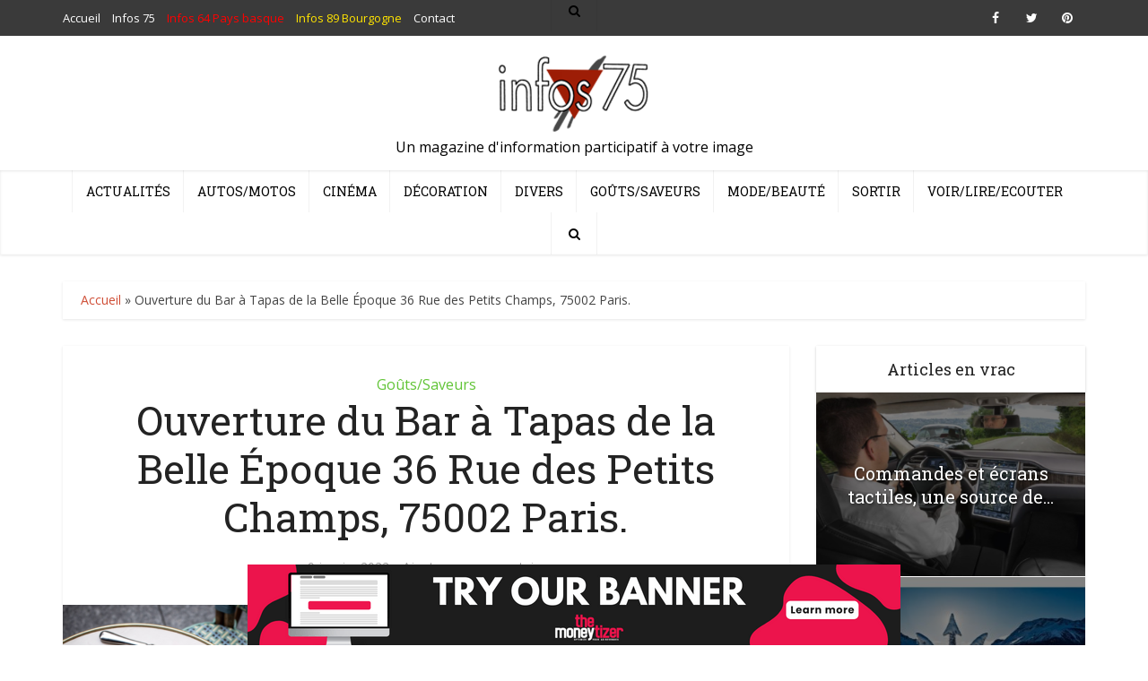

--- FILE ---
content_type: application/javascript; charset=UTF-8
request_url: https://ww1097.smartadserver.com/genericpost
body_size: 1578
content:
sas.noad("sas_26322", {"HbRenderFailedUrl":"https://use2.smartadserver.com/track/action?pid=1901329&acd=1769377840178&sid=1&fmtid=26322&opid=ee99a124-c4ed-4257-92bb-179dd4a1ab2c&opdt=1769377840178&bldv=15390&srcfn=diff&uii=8842984708309169590&key=hbRenderFailed&hb_bid=moneytizer&hb_cpm=0.01&hb_ccy=USD&hb_dealid=0","HbRenderSuccessUrl":"https://use2.smartadserver.com/track/action?pid=1901329&acd=1769377840178&sid=1&fmtid=26322&opid=ee99a124-c4ed-4257-92bb-179dd4a1ab2c&opdt=1769377840178&bldv=15390&srcfn=diff&uii=8842984708309169590&key=hbRenderSuccess&hb_bid=moneytizer&hb_cpm=0.01&hb_ccy=USD&hb_dealid=0"});

--- FILE ---
content_type: application/javascript; charset=UTF-8
request_url: https://ww1097.smartadserver.com/genericpost
body_size: 1578
content:
sas.noad("sas_26328", {"HbRenderFailedUrl":"https://use2.smartadserver.com/track/action?pid=1901329&acd=1769377840178&sid=1&fmtid=26328&opid=cca97793-e60b-46d1-9464-8aee55131a22&opdt=1769377840178&bldv=15390&srcfn=diff&uii=2629441798583615013&key=hbRenderFailed&hb_bid=moneytizer&hb_cpm=0.01&hb_ccy=USD&hb_dealid=0","HbRenderSuccessUrl":"https://use2.smartadserver.com/track/action?pid=1901329&acd=1769377840178&sid=1&fmtid=26328&opid=cca97793-e60b-46d1-9464-8aee55131a22&opdt=1769377840178&bldv=15390&srcfn=diff&uii=2629441798583615013&key=hbRenderSuccess&hb_bid=moneytizer&hb_cpm=0.01&hb_ccy=USD&hb_dealid=0"});